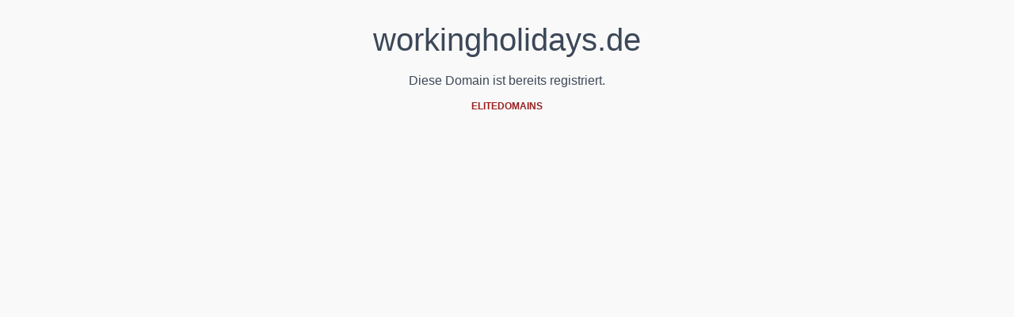

--- FILE ---
content_type: text/html; charset=utf-8
request_url: http://workingholidays.de/main/main_beispiele03.html
body_size: 2630
content:
<!DOCTYPE html>
<html>
<head>
    <title>workingholidays.de auf elitedomains.de</title>
    <link rel="apple-touch-icon" sizes="180x180" href="/assets/favicon/elitedomains/apple-touch-icon.png">
    <link rel="icon" type="image/png" sizes="32x32" href="/assets/favicon/elitedomains/favicon-32x32.png">
    <link rel="icon" type="image/png" sizes="16x16" href="/assets/favicon/elitedomains/favicon-16x16.png">
    <link rel="manifest" href="/assets/favicon/elitedomains/site.webmanifest">
    <style>
        body {
            background-color: rgb(249, 249, 249);
            color: rgb(60, 72, 88);
            font-family: Montserrat, sans-serif;
            -moz-osx-font-smoothing: grayscale;
        }
        .container {
            padding-left: 15px;
            padding-right: 15px;
            text-align: center;
        }
        h1 {
            font-size: 40px;
            font-weight: 500;
            line-height: 60px;
            margin-bottom: 10px;
            margin-top: 20px;
        }
        p {
            font-size: 16px;
            line-height: 24px;
            margin-bottom: 10px;
            margin-top: 0px;
        }
        a {
            color: rgb(153, 33, 33);
            font-size: 12px;
            font-weight: 600;
            text-decoration-line: none;
        }
    </style>
    <script defer data-domain="elitedomains.de" src="https://t.elitedomains.de/js/script.manual.js"></script>
    <script>
        window.plausible = window.plausible || function() {
          (window.plausible.q = window.plausible.q || []).push(arguments)
        }

        function sendPlausiblePageView () {
          const data = {
            u: "https://elitedomains.de/redirector/workingholidays.de",
          }
          window.plausible('pageview', data)
        }

        sendPlausiblePageView()
    </script>
</head>
<body>
<div class="container text-center">

    <h1>workingholidays.de</h1>

    <p>Diese Domain ist bereits registriert.</p>

    <small><a href="https://elitedomains.de/">ELITEDOMAINS</a></small>
    <script>
        const statisticsService = document.createElement('script')
        statisticsService.src = `https://app.elitedomains.de/js/service/statistics.service.js`
        statisticsService.defer = true
        document.body.append(statisticsService)

        statisticsService.onload = () => {
          new window.StatisticsService({
            source: 'domain_landing',
            payload: {
              type: 'default',
              domain: 'workingholidays.de',
            }
          }, false).attach()
        }
    </script>
</div>

</body>
</html>


--- FILE ---
content_type: application/javascript; charset=utf-8
request_url: https://app.elitedomains.de/js/service/statistics.service.js
body_size: 17983
content:
(()=>{"use strict";var t={9522:(t,e,a)=>{function _defineProperties(t,e){for(var a=0;a<e.length;a++){var n=e[a];n.enumerable=n.enumerable||!1,n.configurable=!0,"value"in n&&(n.writable=!0),Object.defineProperty(t,n.key,n)}}Object.defineProperty(e,"__esModule",{value:!0}),e.CookieStorage=void 0;var n=a(15),r=a(5457),i=function(){function CookieStorage(t){if(function _classCallCheck(t,e){if(!(t instanceof e))throw new TypeError("Cannot call a class as a function")}(this,CookieStorage),this._defaultOptions=Object.assign({domain:null,expires:null,path:null,secure:!1},t),"undefined"!=typeof Proxy)return new Proxy(this,s)}return function _createClass(t,e,a){return e&&_defineProperties(t.prototype,e),a&&_defineProperties(t,a),t}(CookieStorage,[{key:"clear",value:function clear(){var t=this,e=r.parseCookies(this._getCookie());Object.keys(e).forEach((function(e){return t.removeItem(e)}))}},{key:"getItem",value:function getItem(t){var e=r.parseCookies(this._getCookie());return Object.prototype.hasOwnProperty.call(e,t)?e[t]:null}},{key:"key",value:function key(t){var e=r.parseCookies(this._getCookie()),a=Object.keys(e).sort();return t<a.length?a[t]:null}},{key:"removeItem",value:function removeItem(t,e){var a=Object.assign(Object.assign(Object.assign({},this._defaultOptions),e),{expires:new Date(0)}),r=n.formatCookie(t,"",a);this._setCookie(r)}},{key:"setItem",value:function setItem(t,e,a){var r=Object.assign(Object.assign({},this._defaultOptions),a),i=n.formatCookie(t,e,r);this._setCookie(i)}},{key:"_getCookie",value:function _getCookie(){return"undefined"==typeof document||void 0===document.cookie?"":document.cookie}},{key:"_setCookie",value:function _setCookie(t){document.cookie=t}},{key:"length",get:function get(){var t=r.parseCookies(this._getCookie());return Object.keys(t).length}}]),CookieStorage}();e.CookieStorage=i;var s={defineProperty:function defineProperty(t,e,a){return t.setItem(e.toString(),String(a.value)),!0},deleteProperty:function deleteProperty(t,e){return t.removeItem(e.toString()),!0},get:function get(t,e,a){if("string"==typeof e&&e in t)return t[e];var n=t.getItem(e.toString());return null!==n?n:void 0},getOwnPropertyDescriptor:function getOwnPropertyDescriptor(t,e){if(!(e in t))return{configurable:!0,enumerable:!0,value:t.getItem(e.toString()),writable:!0}},has:function has(t,e){return"string"==typeof e&&e in t||null!==t.getItem(e.toString())},ownKeys:function ownKeys(t){for(var e=[],a=0;a<t.length;a++){var n=t.key(a);null!==n&&e.push(n)}return e},preventExtensions:function preventExtensions(t){throw new TypeError("can't prevent extensions on this proxy object")},set:function set(t,e,a,n){return t.setItem(e.toString(),String(a)),!0}}},15:(t,e)=>{Object.defineProperty(e,"__esModule",{value:!0}),e.formatCookie=void 0;var a=function formatOptions(t){var e=t.path,a=t.domain,n=t.expires,r=t.secure,i=function getSameSiteValue(t){var e=t.sameSite;return void 0===e?null:["none","lax","strict"].indexOf(e.toLowerCase())>=0?e:null}(t);return[null==e?"":";path="+e,null==a?"":";domain="+a,null==n?"":";expires="+n.toUTCString(),void 0===r||!1===r?"":";secure",null===i?"":";SameSite="+i].join("")};e.formatCookie=function formatCookie(t,e,n){return[encodeURIComponent(t),"=",encodeURIComponent(e),a(n)].join("")}},7509:(t,e,a)=>{var n=a(9522);Object.defineProperty(e,"eR",{enumerable:!0,get:function get(){return n.CookieStorage}});var r=a(15);var i=a(5457)},5457:(t,e)=>{function _slicedToArray(t,e){return function _arrayWithHoles(t){if(Array.isArray(t))return t}(t)||function _iterableToArrayLimit(t,e){if("undefined"==typeof Symbol||!(Symbol.iterator in Object(t)))return;var a=[],n=!0,r=!1,i=void 0;try{for(var s,o=t[Symbol.iterator]();!(n=(s=o.next()).done)&&(a.push(s.value),!e||a.length!==e);n=!0);}catch(t){r=!0,i=t}finally{try{n||null==o.return||o.return()}finally{if(r)throw i}}return a}(t,e)||function _unsupportedIterableToArray(t,e){if(!t)return;if("string"==typeof t)return _arrayLikeToArray(t,e);var a=Object.prototype.toString.call(t).slice(8,-1);"Object"===a&&t.constructor&&(a=t.constructor.name);if("Map"===a||"Set"===a)return Array.from(t);if("Arguments"===a||/^(?:Ui|I)nt(?:8|16|32)(?:Clamped)?Array$/.test(a))return _arrayLikeToArray(t,e)}(t,e)||function _nonIterableRest(){throw new TypeError("Invalid attempt to destructure non-iterable instance.\nIn order to be iterable, non-array objects must have a [Symbol.iterator]() method.")}()}function _arrayLikeToArray(t,e){(null==e||e>t.length)&&(e=t.length);for(var a=0,n=new Array(e);a<e;a++)n[a]=t[a];return n}Object.defineProperty(e,"__esModule",{value:!0}),e.parseCookies=void 0;e.parseCookies=function parseCookies(t){if(0===t.length)return{};var e={},a=new RegExp("\\s*;\\s*");return t.split(a).forEach((function(t){var a=_slicedToArray(t.split("="),2),n=a[0],r=a[1],i=decodeURIComponent(n),s=decodeURIComponent(r);e[i]=s})),e}}},e={};function __webpack_require__(a){var n=e[a];if(void 0!==n)return n.exports;var r=e[a]={exports:{}};return t[a](r,r.exports,__webpack_require__),r.exports}(()=>{var t=__webpack_require__(7509);function zero$1(t){let e=t.length;for(;--e>=0;)t[e]=0}const e=256,a=286,n=30,r=15,i=new Uint8Array([0,0,0,0,0,0,0,0,1,1,1,1,2,2,2,2,3,3,3,3,4,4,4,4,5,5,5,5,0]),s=new Uint8Array([0,0,0,0,1,1,2,2,3,3,4,4,5,5,6,6,7,7,8,8,9,9,10,10,11,11,12,12,13,13]),o=new Uint8Array([0,0,0,0,0,0,0,0,0,0,0,0,0,0,0,0,2,3,7]),l=new Uint8Array([16,17,18,0,8,7,9,6,10,5,11,4,12,3,13,2,14,1,15]),h=new Array(576);zero$1(h);const d=new Array(60);zero$1(d);const _=new Array(512);zero$1(_);const u=new Array(256);zero$1(u);const f=new Array(29);zero$1(f);const c=new Array(n);function StaticTreeDesc(t,e,a,n,r){this.static_tree=t,this.extra_bits=e,this.extra_base=a,this.elems=n,this.max_length=r,this.has_stree=t&&t.length}let m,g,w;function TreeDesc(t,e){this.dyn_tree=t,this.max_code=0,this.stat_desc=e}zero$1(c);const d_code=t=>t<256?_[t]:_[256+(t>>>7)],put_short=(t,e)=>{t.pending_buf[t.pending++]=255&e,t.pending_buf[t.pending++]=e>>>8&255},send_bits=(t,e,a)=>{t.bi_valid>16-a?(t.bi_buf|=e<<t.bi_valid&65535,put_short(t,t.bi_buf),t.bi_buf=e>>16-t.bi_valid,t.bi_valid+=a-16):(t.bi_buf|=e<<t.bi_valid&65535,t.bi_valid+=a)},send_code=(t,e,a)=>{send_bits(t,a[2*e],a[2*e+1])},bi_reverse=(t,e)=>{let a=0;do{a|=1&t,t>>>=1,a<<=1}while(--e>0);return a>>>1},gen_codes=(t,e,a)=>{const n=new Array(16);let i,s,o=0;for(i=1;i<=r;i++)o=o+a[i-1]<<1,n[i]=o;for(s=0;s<=e;s++){let e=t[2*s+1];0!==e&&(t[2*s]=bi_reverse(n[e]++,e))}},init_block=t=>{let e;for(e=0;e<a;e++)t.dyn_ltree[2*e]=0;for(e=0;e<n;e++)t.dyn_dtree[2*e]=0;for(e=0;e<19;e++)t.bl_tree[2*e]=0;t.dyn_ltree[512]=1,t.opt_len=t.static_len=0,t.sym_next=t.matches=0},bi_windup=t=>{t.bi_valid>8?put_short(t,t.bi_buf):t.bi_valid>0&&(t.pending_buf[t.pending++]=t.bi_buf),t.bi_buf=0,t.bi_valid=0},smaller=(t,e,a,n)=>{const r=2*e,i=2*a;return t[r]<t[i]||t[r]===t[i]&&n[e]<=n[a]},pqdownheap=(t,e,a)=>{const n=t.heap[a];let r=a<<1;for(;r<=t.heap_len&&(r<t.heap_len&&smaller(e,t.heap[r+1],t.heap[r],t.depth)&&r++,!smaller(e,n,t.heap[r],t.depth));)t.heap[a]=t.heap[r],a=r,r<<=1;t.heap[a]=n},compress_block=(t,a,n)=>{let r,o,l,h,d=0;if(0!==t.sym_next)do{r=255&t.pending_buf[t.sym_buf+d++],r+=(255&t.pending_buf[t.sym_buf+d++])<<8,o=t.pending_buf[t.sym_buf+d++],0===r?send_code(t,o,a):(l=u[o],send_code(t,l+e+1,a),h=i[l],0!==h&&(o-=f[l],send_bits(t,o,h)),r--,l=d_code(r),send_code(t,l,n),h=s[l],0!==h&&(r-=c[l],send_bits(t,r,h)))}while(d<t.sym_next);send_code(t,256,a)},build_tree=(t,e)=>{const a=e.dyn_tree,n=e.stat_desc.static_tree,i=e.stat_desc.has_stree,s=e.stat_desc.elems;let o,l,h,d=-1;for(t.heap_len=0,t.heap_max=573,o=0;o<s;o++)0!==a[2*o]?(t.heap[++t.heap_len]=d=o,t.depth[o]=0):a[2*o+1]=0;for(;t.heap_len<2;)h=t.heap[++t.heap_len]=d<2?++d:0,a[2*h]=1,t.depth[h]=0,t.opt_len--,i&&(t.static_len-=n[2*h+1]);for(e.max_code=d,o=t.heap_len>>1;o>=1;o--)pqdownheap(t,a,o);h=s;do{o=t.heap[1],t.heap[1]=t.heap[t.heap_len--],pqdownheap(t,a,1),l=t.heap[1],t.heap[--t.heap_max]=o,t.heap[--t.heap_max]=l,a[2*h]=a[2*o]+a[2*l],t.depth[h]=(t.depth[o]>=t.depth[l]?t.depth[o]:t.depth[l])+1,a[2*o+1]=a[2*l+1]=h,t.heap[1]=h++,pqdownheap(t,a,1)}while(t.heap_len>=2);t.heap[--t.heap_max]=t.heap[1],((t,e)=>{const a=e.dyn_tree,n=e.max_code,i=e.stat_desc.static_tree,s=e.stat_desc.has_stree,o=e.stat_desc.extra_bits,l=e.stat_desc.extra_base,h=e.stat_desc.max_length;let d,_,u,f,c,m,g=0;for(f=0;f<=r;f++)t.bl_count[f]=0;for(a[2*t.heap[t.heap_max]+1]=0,d=t.heap_max+1;d<573;d++)_=t.heap[d],f=a[2*a[2*_+1]+1]+1,f>h&&(f=h,g++),a[2*_+1]=f,_>n||(t.bl_count[f]++,c=0,_>=l&&(c=o[_-l]),m=a[2*_],t.opt_len+=m*(f+c),s&&(t.static_len+=m*(i[2*_+1]+c)));if(0!==g){do{for(f=h-1;0===t.bl_count[f];)f--;t.bl_count[f]--,t.bl_count[f+1]+=2,t.bl_count[h]--,g-=2}while(g>0);for(f=h;0!==f;f--)for(_=t.bl_count[f];0!==_;)u=t.heap[--d],u>n||(a[2*u+1]!==f&&(t.opt_len+=(f-a[2*u+1])*a[2*u],a[2*u+1]=f),_--)}})(t,e),gen_codes(a,d,t.bl_count)},scan_tree=(t,e,a)=>{let n,r,i=-1,s=e[1],o=0,l=7,h=4;for(0===s&&(l=138,h=3),e[2*(a+1)+1]=65535,n=0;n<=a;n++)r=s,s=e[2*(n+1)+1],++o<l&&r===s||(o<h?t.bl_tree[2*r]+=o:0!==r?(r!==i&&t.bl_tree[2*r]++,t.bl_tree[32]++):o<=10?t.bl_tree[34]++:t.bl_tree[36]++,o=0,i=r,0===s?(l=138,h=3):r===s?(l=6,h=3):(l=7,h=4))},send_tree=(t,e,a)=>{let n,r,i=-1,s=e[1],o=0,l=7,h=4;for(0===s&&(l=138,h=3),n=0;n<=a;n++)if(r=s,s=e[2*(n+1)+1],!(++o<l&&r===s)){if(o<h)do{send_code(t,r,t.bl_tree)}while(0!=--o);else 0!==r?(r!==i&&(send_code(t,r,t.bl_tree),o--),send_code(t,16,t.bl_tree),send_bits(t,o-3,2)):o<=10?(send_code(t,17,t.bl_tree),send_bits(t,o-3,3)):(send_code(t,18,t.bl_tree),send_bits(t,o-11,7));o=0,i=r,0===s?(l=138,h=3):r===s?(l=6,h=3):(l=7,h=4)}};let p=!1;const _tr_stored_block$1=(t,e,a,n)=>{send_bits(t,0+(n?1:0),3),bi_windup(t),put_short(t,a),put_short(t,~a),a&&t.pending_buf.set(t.window.subarray(e,e+a),t.pending),t.pending+=a};var _tr_flush_block_1=(t,a,n,r)=>{let i,s,o=0;t.level>0?(2===t.strm.data_type&&(t.strm.data_type=(t=>{let a,n=4093624447;for(a=0;a<=31;a++,n>>>=1)if(1&n&&0!==t.dyn_ltree[2*a])return 0;if(0!==t.dyn_ltree[18]||0!==t.dyn_ltree[20]||0!==t.dyn_ltree[26])return 1;for(a=32;a<e;a++)if(0!==t.dyn_ltree[2*a])return 1;return 0})(t)),build_tree(t,t.l_desc),build_tree(t,t.d_desc),o=(t=>{let e;for(scan_tree(t,t.dyn_ltree,t.l_desc.max_code),scan_tree(t,t.dyn_dtree,t.d_desc.max_code),build_tree(t,t.bl_desc),e=18;e>=3&&0===t.bl_tree[2*l[e]+1];e--);return t.opt_len+=3*(e+1)+5+5+4,e})(t),i=t.opt_len+3+7>>>3,s=t.static_len+3+7>>>3,s<=i&&(i=s)):i=s=n+5,n+4<=i&&-1!==a?_tr_stored_block$1(t,a,n,r):4===t.strategy||s===i?(send_bits(t,2+(r?1:0),3),compress_block(t,h,d)):(send_bits(t,4+(r?1:0),3),((t,e,a,n)=>{let r;for(send_bits(t,e-257,5),send_bits(t,a-1,5),send_bits(t,n-4,4),r=0;r<n;r++)send_bits(t,t.bl_tree[2*l[r]+1],3);send_tree(t,t.dyn_ltree,e-1),send_tree(t,t.dyn_dtree,a-1)})(t,t.l_desc.max_code+1,t.d_desc.max_code+1,o+1),compress_block(t,t.dyn_ltree,t.dyn_dtree)),init_block(t),r&&bi_windup(t)},b={_tr_init:t=>{p||((()=>{let t,e,l,p,b;const k=new Array(16);for(l=0,p=0;p<28;p++)for(f[p]=l,t=0;t<1<<i[p];t++)u[l++]=p;for(u[l-1]=p,b=0,p=0;p<16;p++)for(c[p]=b,t=0;t<1<<s[p];t++)_[b++]=p;for(b>>=7;p<n;p++)for(c[p]=b<<7,t=0;t<1<<s[p]-7;t++)_[256+b++]=p;for(e=0;e<=r;e++)k[e]=0;for(t=0;t<=143;)h[2*t+1]=8,t++,k[8]++;for(;t<=255;)h[2*t+1]=9,t++,k[9]++;for(;t<=279;)h[2*t+1]=7,t++,k[7]++;for(;t<=287;)h[2*t+1]=8,t++,k[8]++;for(gen_codes(h,287,k),t=0;t<n;t++)d[2*t+1]=5,d[2*t]=bi_reverse(t,5);m=new StaticTreeDesc(h,i,257,a,r),g=new StaticTreeDesc(d,s,0,n,r),w=new StaticTreeDesc(new Array(0),o,0,19,7)})(),p=!0),t.l_desc=new TreeDesc(t.dyn_ltree,m),t.d_desc=new TreeDesc(t.dyn_dtree,g),t.bl_desc=new TreeDesc(t.bl_tree,w),t.bi_buf=0,t.bi_valid=0,init_block(t)},_tr_stored_block:_tr_stored_block$1,_tr_flush_block:_tr_flush_block_1,_tr_tally:(t,a,n)=>(t.pending_buf[t.sym_buf+t.sym_next++]=a,t.pending_buf[t.sym_buf+t.sym_next++]=a>>8,t.pending_buf[t.sym_buf+t.sym_next++]=n,0===a?t.dyn_ltree[2*n]++:(t.matches++,a--,t.dyn_ltree[2*(u[n]+e+1)]++,t.dyn_dtree[2*d_code(a)]++),t.sym_next===t.sym_end),_tr_align:t=>{send_bits(t,2,3),send_code(t,256,h),(t=>{16===t.bi_valid?(put_short(t,t.bi_buf),t.bi_buf=0,t.bi_valid=0):t.bi_valid>=8&&(t.pending_buf[t.pending++]=255&t.bi_buf,t.bi_buf>>=8,t.bi_valid-=8)})(t)}};var adler32_1=(t,e,a,n)=>{let r=65535&t|0,i=t>>>16&65535|0,s=0;for(;0!==a;){s=a>2e3?2e3:a,a-=s;do{r=r+e[n++]|0,i=i+r|0}while(--s);r%=65521,i%=65521}return r|i<<16|0};const k=new Uint32Array((()=>{let t,e=[];for(var a=0;a<256;a++){t=a;for(var n=0;n<8;n++)t=1&t?3988292384^t>>>1:t>>>1;e[a]=t}return e})());var crc32_1=(t,e,a,n)=>{const r=k,i=n+a;t^=-1;for(let a=n;a<i;a++)t=t>>>8^r[255&(t^e[a])];return-1^t},y={2:"need dictionary",1:"stream end",0:"","-1":"file error","-2":"stream error","-3":"data error","-4":"insufficient memory","-5":"buffer error","-6":"incompatible version"},v={Z_NO_FLUSH:0,Z_PARTIAL_FLUSH:1,Z_SYNC_FLUSH:2,Z_FULL_FLUSH:3,Z_FINISH:4,Z_BLOCK:5,Z_TREES:6,Z_OK:0,Z_STREAM_END:1,Z_NEED_DICT:2,Z_ERRNO:-1,Z_STREAM_ERROR:-2,Z_DATA_ERROR:-3,Z_MEM_ERROR:-4,Z_BUF_ERROR:-5,Z_NO_COMPRESSION:0,Z_BEST_SPEED:1,Z_BEST_COMPRESSION:9,Z_DEFAULT_COMPRESSION:-1,Z_FILTERED:1,Z_HUFFMAN_ONLY:2,Z_RLE:3,Z_FIXED:4,Z_DEFAULT_STRATEGY:0,Z_BINARY:0,Z_TEXT:1,Z_UNKNOWN:2,Z_DEFLATED:8};const{_tr_init:x,_tr_stored_block:z,_tr_flush_block:S,_tr_tally:A,_tr_align:E}=b,{Z_NO_FLUSH:R,Z_PARTIAL_FLUSH:C,Z_FULL_FLUSH:T,Z_FINISH:D,Z_BLOCK:U,Z_OK:Z,Z_STREAM_END:I,Z_STREAM_ERROR:O,Z_DATA_ERROR:L,Z_BUF_ERROR:F,Z_DEFAULT_COMPRESSION:B,Z_FILTERED:N,Z_HUFFMAN_ONLY:j,Z_RLE:P,Z_FIXED:$,Z_DEFAULT_STRATEGY:M,Z_UNKNOWN:H,Z_DEFLATED:K}=v,Y=258,G=262,q=42,W=113,X=666,err=(t,e)=>(t.msg=y[e],e),rank=t=>2*t-(t>4?9:0),zero=t=>{let e=t.length;for(;--e>=0;)t[e]=0},slide_hash=t=>{let e,a,n,r=t.w_size;e=t.hash_size,n=e;do{a=t.head[--n],t.head[n]=a>=r?a-r:0}while(--e);e=r,n=e;do{a=t.prev[--n],t.prev[n]=a>=r?a-r:0}while(--e)};let HASH=(t,e,a)=>(e<<t.hash_shift^a)&t.hash_mask;const flush_pending=t=>{const e=t.state;let a=e.pending;a>t.avail_out&&(a=t.avail_out),0!==a&&(t.output.set(e.pending_buf.subarray(e.pending_out,e.pending_out+a),t.next_out),t.next_out+=a,e.pending_out+=a,t.total_out+=a,t.avail_out-=a,e.pending-=a,0===e.pending&&(e.pending_out=0))},flush_block_only=(t,e)=>{S(t,t.block_start>=0?t.block_start:-1,t.strstart-t.block_start,e),t.block_start=t.strstart,flush_pending(t.strm)},put_byte=(t,e)=>{t.pending_buf[t.pending++]=e},putShortMSB=(t,e)=>{t.pending_buf[t.pending++]=e>>>8&255,t.pending_buf[t.pending++]=255&e},read_buf=(t,e,a,n)=>{let r=t.avail_in;return r>n&&(r=n),0===r?0:(t.avail_in-=r,e.set(t.input.subarray(t.next_in,t.next_in+r),a),1===t.state.wrap?t.adler=adler32_1(t.adler,e,r,a):2===t.state.wrap&&(t.adler=crc32_1(t.adler,e,r,a)),t.next_in+=r,t.total_in+=r,r)},longest_match=(t,e)=>{let a,n,r=t.max_chain_length,i=t.strstart,s=t.prev_length,o=t.nice_match;const l=t.strstart>t.w_size-G?t.strstart-(t.w_size-G):0,h=t.window,d=t.w_mask,_=t.prev,u=t.strstart+Y;let f=h[i+s-1],c=h[i+s];t.prev_length>=t.good_match&&(r>>=2),o>t.lookahead&&(o=t.lookahead);do{if(a=e,h[a+s]===c&&h[a+s-1]===f&&h[a]===h[i]&&h[++a]===h[i+1]){i+=2,a++;do{}while(h[++i]===h[++a]&&h[++i]===h[++a]&&h[++i]===h[++a]&&h[++i]===h[++a]&&h[++i]===h[++a]&&h[++i]===h[++a]&&h[++i]===h[++a]&&h[++i]===h[++a]&&i<u);if(n=Y-(u-i),i=u-Y,n>s){if(t.match_start=e,s=n,n>=o)break;f=h[i+s-1],c=h[i+s]}}}while((e=_[e&d])>l&&0!=--r);return s<=t.lookahead?s:t.lookahead},fill_window=t=>{const e=t.w_size;let a,n,r;do{if(n=t.window_size-t.lookahead-t.strstart,t.strstart>=e+(e-G)&&(t.window.set(t.window.subarray(e,e+e-n),0),t.match_start-=e,t.strstart-=e,t.block_start-=e,t.insert>t.strstart&&(t.insert=t.strstart),slide_hash(t),n+=e),0===t.strm.avail_in)break;if(a=read_buf(t.strm,t.window,t.strstart+t.lookahead,n),t.lookahead+=a,t.lookahead+t.insert>=3)for(r=t.strstart-t.insert,t.ins_h=t.window[r],t.ins_h=HASH(t,t.ins_h,t.window[r+1]);t.insert&&(t.ins_h=HASH(t,t.ins_h,t.window[r+3-1]),t.prev[r&t.w_mask]=t.head[t.ins_h],t.head[t.ins_h]=r,r++,t.insert--,!(t.lookahead+t.insert<3)););}while(t.lookahead<G&&0!==t.strm.avail_in)},deflate_stored=(t,e)=>{let a,n,r,i=t.pending_buf_size-5>t.w_size?t.w_size:t.pending_buf_size-5,s=0,o=t.strm.avail_in;do{if(a=65535,r=t.bi_valid+42>>3,t.strm.avail_out<r)break;if(r=t.strm.avail_out-r,n=t.strstart-t.block_start,a>n+t.strm.avail_in&&(a=n+t.strm.avail_in),a>r&&(a=r),a<i&&(0===a&&e!==D||e===R||a!==n+t.strm.avail_in))break;s=e===D&&a===n+t.strm.avail_in?1:0,z(t,0,0,s),t.pending_buf[t.pending-4]=a,t.pending_buf[t.pending-3]=a>>8,t.pending_buf[t.pending-2]=~a,t.pending_buf[t.pending-1]=~a>>8,flush_pending(t.strm),n&&(n>a&&(n=a),t.strm.output.set(t.window.subarray(t.block_start,t.block_start+n),t.strm.next_out),t.strm.next_out+=n,t.strm.avail_out-=n,t.strm.total_out+=n,t.block_start+=n,a-=n),a&&(read_buf(t.strm,t.strm.output,t.strm.next_out,a),t.strm.next_out+=a,t.strm.avail_out-=a,t.strm.total_out+=a)}while(0===s);return o-=t.strm.avail_in,o&&(o>=t.w_size?(t.matches=2,t.window.set(t.strm.input.subarray(t.strm.next_in-t.w_size,t.strm.next_in),0),t.strstart=t.w_size,t.insert=t.strstart):(t.window_size-t.strstart<=o&&(t.strstart-=t.w_size,t.window.set(t.window.subarray(t.w_size,t.w_size+t.strstart),0),t.matches<2&&t.matches++,t.insert>t.strstart&&(t.insert=t.strstart)),t.window.set(t.strm.input.subarray(t.strm.next_in-o,t.strm.next_in),t.strstart),t.strstart+=o,t.insert+=o>t.w_size-t.insert?t.w_size-t.insert:o),t.block_start=t.strstart),t.high_water<t.strstart&&(t.high_water=t.strstart),s?4:e!==R&&e!==D&&0===t.strm.avail_in&&t.strstart===t.block_start?2:(r=t.window_size-t.strstart,t.strm.avail_in>r&&t.block_start>=t.w_size&&(t.block_start-=t.w_size,t.strstart-=t.w_size,t.window.set(t.window.subarray(t.w_size,t.w_size+t.strstart),0),t.matches<2&&t.matches++,r+=t.w_size,t.insert>t.strstart&&(t.insert=t.strstart)),r>t.strm.avail_in&&(r=t.strm.avail_in),r&&(read_buf(t.strm,t.window,t.strstart,r),t.strstart+=r,t.insert+=r>t.w_size-t.insert?t.w_size-t.insert:r),t.high_water<t.strstart&&(t.high_water=t.strstart),r=t.bi_valid+42>>3,r=t.pending_buf_size-r>65535?65535:t.pending_buf_size-r,i=r>t.w_size?t.w_size:r,n=t.strstart-t.block_start,(n>=i||(n||e===D)&&e!==R&&0===t.strm.avail_in&&n<=r)&&(a=n>r?r:n,s=e===D&&0===t.strm.avail_in&&a===n?1:0,z(t,t.block_start,a,s),t.block_start+=a,flush_pending(t.strm)),s?3:1)},deflate_fast=(t,e)=>{let a,n;for(;;){if(t.lookahead<G){if(fill_window(t),t.lookahead<G&&e===R)return 1;if(0===t.lookahead)break}if(a=0,t.lookahead>=3&&(t.ins_h=HASH(t,t.ins_h,t.window[t.strstart+3-1]),a=t.prev[t.strstart&t.w_mask]=t.head[t.ins_h],t.head[t.ins_h]=t.strstart),0!==a&&t.strstart-a<=t.w_size-G&&(t.match_length=longest_match(t,a)),t.match_length>=3)if(n=A(t,t.strstart-t.match_start,t.match_length-3),t.lookahead-=t.match_length,t.match_length<=t.max_lazy_match&&t.lookahead>=3){t.match_length--;do{t.strstart++,t.ins_h=HASH(t,t.ins_h,t.window[t.strstart+3-1]),a=t.prev[t.strstart&t.w_mask]=t.head[t.ins_h],t.head[t.ins_h]=t.strstart}while(0!=--t.match_length);t.strstart++}else t.strstart+=t.match_length,t.match_length=0,t.ins_h=t.window[t.strstart],t.ins_h=HASH(t,t.ins_h,t.window[t.strstart+1]);else n=A(t,0,t.window[t.strstart]),t.lookahead--,t.strstart++;if(n&&(flush_block_only(t,!1),0===t.strm.avail_out))return 1}return t.insert=t.strstart<2?t.strstart:2,e===D?(flush_block_only(t,!0),0===t.strm.avail_out?3:4):t.sym_next&&(flush_block_only(t,!1),0===t.strm.avail_out)?1:2},deflate_slow=(t,e)=>{let a,n,r;for(;;){if(t.lookahead<G){if(fill_window(t),t.lookahead<G&&e===R)return 1;if(0===t.lookahead)break}if(a=0,t.lookahead>=3&&(t.ins_h=HASH(t,t.ins_h,t.window[t.strstart+3-1]),a=t.prev[t.strstart&t.w_mask]=t.head[t.ins_h],t.head[t.ins_h]=t.strstart),t.prev_length=t.match_length,t.prev_match=t.match_start,t.match_length=2,0!==a&&t.prev_length<t.max_lazy_match&&t.strstart-a<=t.w_size-G&&(t.match_length=longest_match(t,a),t.match_length<=5&&(t.strategy===N||3===t.match_length&&t.strstart-t.match_start>4096)&&(t.match_length=2)),t.prev_length>=3&&t.match_length<=t.prev_length){r=t.strstart+t.lookahead-3,n=A(t,t.strstart-1-t.prev_match,t.prev_length-3),t.lookahead-=t.prev_length-1,t.prev_length-=2;do{++t.strstart<=r&&(t.ins_h=HASH(t,t.ins_h,t.window[t.strstart+3-1]),a=t.prev[t.strstart&t.w_mask]=t.head[t.ins_h],t.head[t.ins_h]=t.strstart)}while(0!=--t.prev_length);if(t.match_available=0,t.match_length=2,t.strstart++,n&&(flush_block_only(t,!1),0===t.strm.avail_out))return 1}else if(t.match_available){if(n=A(t,0,t.window[t.strstart-1]),n&&flush_block_only(t,!1),t.strstart++,t.lookahead--,0===t.strm.avail_out)return 1}else t.match_available=1,t.strstart++,t.lookahead--}return t.match_available&&(n=A(t,0,t.window[t.strstart-1]),t.match_available=0),t.insert=t.strstart<2?t.strstart:2,e===D?(flush_block_only(t,!0),0===t.strm.avail_out?3:4):t.sym_next&&(flush_block_only(t,!1),0===t.strm.avail_out)?1:2};function Config(t,e,a,n,r){this.good_length=t,this.max_lazy=e,this.nice_length=a,this.max_chain=n,this.func=r}const J=[new Config(0,0,0,0,deflate_stored),new Config(4,4,8,4,deflate_fast),new Config(4,5,16,8,deflate_fast),new Config(4,6,32,32,deflate_fast),new Config(4,4,16,16,deflate_slow),new Config(8,16,32,32,deflate_slow),new Config(8,16,128,128,deflate_slow),new Config(8,32,128,256,deflate_slow),new Config(32,128,258,1024,deflate_slow),new Config(32,258,258,4096,deflate_slow)];function DeflateState(){this.strm=null,this.status=0,this.pending_buf=null,this.pending_buf_size=0,this.pending_out=0,this.pending=0,this.wrap=0,this.gzhead=null,this.gzindex=0,this.method=K,this.last_flush=-1,this.w_size=0,this.w_bits=0,this.w_mask=0,this.window=null,this.window_size=0,this.prev=null,this.head=null,this.ins_h=0,this.hash_size=0,this.hash_bits=0,this.hash_mask=0,this.hash_shift=0,this.block_start=0,this.match_length=0,this.prev_match=0,this.match_available=0,this.strstart=0,this.match_start=0,this.lookahead=0,this.prev_length=0,this.max_chain_length=0,this.max_lazy_match=0,this.level=0,this.strategy=0,this.good_match=0,this.nice_match=0,this.dyn_ltree=new Uint16Array(1146),this.dyn_dtree=new Uint16Array(122),this.bl_tree=new Uint16Array(78),zero(this.dyn_ltree),zero(this.dyn_dtree),zero(this.bl_tree),this.l_desc=null,this.d_desc=null,this.bl_desc=null,this.bl_count=new Uint16Array(16),this.heap=new Uint16Array(573),zero(this.heap),this.heap_len=0,this.heap_max=0,this.depth=new Uint16Array(573),zero(this.depth),this.sym_buf=0,this.lit_bufsize=0,this.sym_next=0,this.sym_end=0,this.opt_len=0,this.static_len=0,this.matches=0,this.insert=0,this.bi_buf=0,this.bi_valid=0}const deflateStateCheck=t=>{if(!t)return 1;const e=t.state;return!e||e.strm!==t||e.status!==q&&57!==e.status&&69!==e.status&&73!==e.status&&91!==e.status&&103!==e.status&&e.status!==W&&e.status!==X?1:0},deflateResetKeep=t=>{if(deflateStateCheck(t))return err(t,O);t.total_in=t.total_out=0,t.data_type=H;const e=t.state;return e.pending=0,e.pending_out=0,e.wrap<0&&(e.wrap=-e.wrap),e.status=2===e.wrap?57:e.wrap?q:W,t.adler=2===e.wrap?0:1,e.last_flush=-2,x(e),Z},deflateReset=t=>{const e=deflateResetKeep(t);var a;return e===Z&&((a=t.state).window_size=2*a.w_size,zero(a.head),a.max_lazy_match=J[a.level].max_lazy,a.good_match=J[a.level].good_length,a.nice_match=J[a.level].nice_length,a.max_chain_length=J[a.level].max_chain,a.strstart=0,a.block_start=0,a.lookahead=0,a.insert=0,a.match_length=a.prev_length=2,a.match_available=0,a.ins_h=0),e},deflateInit2=(t,e,a,n,r,i)=>{if(!t)return O;let s=1;if(e===B&&(e=6),n<0?(s=0,n=-n):n>15&&(s=2,n-=16),r<1||r>9||a!==K||n<8||n>15||e<0||e>9||i<0||i>$||8===n&&1!==s)return err(t,O);8===n&&(n=9);const o=new DeflateState;return t.state=o,o.strm=t,o.status=q,o.wrap=s,o.gzhead=null,o.w_bits=n,o.w_size=1<<o.w_bits,o.w_mask=o.w_size-1,o.hash_bits=r+7,o.hash_size=1<<o.hash_bits,o.hash_mask=o.hash_size-1,o.hash_shift=~~((o.hash_bits+3-1)/3),o.window=new Uint8Array(2*o.w_size),o.head=new Uint16Array(o.hash_size),o.prev=new Uint16Array(o.w_size),o.lit_bufsize=1<<r+6,o.pending_buf_size=4*o.lit_bufsize,o.pending_buf=new Uint8Array(o.pending_buf_size),o.sym_buf=o.lit_bufsize,o.sym_end=3*(o.lit_bufsize-1),o.level=e,o.strategy=i,o.method=a,deflateReset(t)};var V={deflateInit:(t,e)=>deflateInit2(t,e,K,15,8,M),deflateInit2,deflateReset,deflateResetKeep,deflateSetHeader:(t,e)=>deflateStateCheck(t)||2!==t.state.wrap?O:(t.state.gzhead=e,Z),deflate:(t,e)=>{if(deflateStateCheck(t)||e>U||e<0)return t?err(t,O):O;const a=t.state;if(!t.output||0!==t.avail_in&&!t.input||a.status===X&&e!==D)return err(t,0===t.avail_out?F:O);const n=a.last_flush;if(a.last_flush=e,0!==a.pending){if(flush_pending(t),0===t.avail_out)return a.last_flush=-1,Z}else if(0===t.avail_in&&rank(e)<=rank(n)&&e!==D)return err(t,F);if(a.status===X&&0!==t.avail_in)return err(t,F);if(a.status===q&&0===a.wrap&&(a.status=W),a.status===q){let e=K+(a.w_bits-8<<4)<<8,n=-1;if(n=a.strategy>=j||a.level<2?0:a.level<6?1:6===a.level?2:3,e|=n<<6,0!==a.strstart&&(e|=32),e+=31-e%31,putShortMSB(a,e),0!==a.strstart&&(putShortMSB(a,t.adler>>>16),putShortMSB(a,65535&t.adler)),t.adler=1,a.status=W,flush_pending(t),0!==a.pending)return a.last_flush=-1,Z}if(57===a.status)if(t.adler=0,put_byte(a,31),put_byte(a,139),put_byte(a,8),a.gzhead)put_byte(a,(a.gzhead.text?1:0)+(a.gzhead.hcrc?2:0)+(a.gzhead.extra?4:0)+(a.gzhead.name?8:0)+(a.gzhead.comment?16:0)),put_byte(a,255&a.gzhead.time),put_byte(a,a.gzhead.time>>8&255),put_byte(a,a.gzhead.time>>16&255),put_byte(a,a.gzhead.time>>24&255),put_byte(a,9===a.level?2:a.strategy>=j||a.level<2?4:0),put_byte(a,255&a.gzhead.os),a.gzhead.extra&&a.gzhead.extra.length&&(put_byte(a,255&a.gzhead.extra.length),put_byte(a,a.gzhead.extra.length>>8&255)),a.gzhead.hcrc&&(t.adler=crc32_1(t.adler,a.pending_buf,a.pending,0)),a.gzindex=0,a.status=69;else if(put_byte(a,0),put_byte(a,0),put_byte(a,0),put_byte(a,0),put_byte(a,0),put_byte(a,9===a.level?2:a.strategy>=j||a.level<2?4:0),put_byte(a,3),a.status=W,flush_pending(t),0!==a.pending)return a.last_flush=-1,Z;if(69===a.status){if(a.gzhead.extra){let e=a.pending,n=(65535&a.gzhead.extra.length)-a.gzindex;for(;a.pending+n>a.pending_buf_size;){let r=a.pending_buf_size-a.pending;if(a.pending_buf.set(a.gzhead.extra.subarray(a.gzindex,a.gzindex+r),a.pending),a.pending=a.pending_buf_size,a.gzhead.hcrc&&a.pending>e&&(t.adler=crc32_1(t.adler,a.pending_buf,a.pending-e,e)),a.gzindex+=r,flush_pending(t),0!==a.pending)return a.last_flush=-1,Z;e=0,n-=r}let r=new Uint8Array(a.gzhead.extra);a.pending_buf.set(r.subarray(a.gzindex,a.gzindex+n),a.pending),a.pending+=n,a.gzhead.hcrc&&a.pending>e&&(t.adler=crc32_1(t.adler,a.pending_buf,a.pending-e,e)),a.gzindex=0}a.status=73}if(73===a.status){if(a.gzhead.name){let e,n=a.pending;do{if(a.pending===a.pending_buf_size){if(a.gzhead.hcrc&&a.pending>n&&(t.adler=crc32_1(t.adler,a.pending_buf,a.pending-n,n)),flush_pending(t),0!==a.pending)return a.last_flush=-1,Z;n=0}e=a.gzindex<a.gzhead.name.length?255&a.gzhead.name.charCodeAt(a.gzindex++):0,put_byte(a,e)}while(0!==e);a.gzhead.hcrc&&a.pending>n&&(t.adler=crc32_1(t.adler,a.pending_buf,a.pending-n,n)),a.gzindex=0}a.status=91}if(91===a.status){if(a.gzhead.comment){let e,n=a.pending;do{if(a.pending===a.pending_buf_size){if(a.gzhead.hcrc&&a.pending>n&&(t.adler=crc32_1(t.adler,a.pending_buf,a.pending-n,n)),flush_pending(t),0!==a.pending)return a.last_flush=-1,Z;n=0}e=a.gzindex<a.gzhead.comment.length?255&a.gzhead.comment.charCodeAt(a.gzindex++):0,put_byte(a,e)}while(0!==e);a.gzhead.hcrc&&a.pending>n&&(t.adler=crc32_1(t.adler,a.pending_buf,a.pending-n,n))}a.status=103}if(103===a.status){if(a.gzhead.hcrc){if(a.pending+2>a.pending_buf_size&&(flush_pending(t),0!==a.pending))return a.last_flush=-1,Z;put_byte(a,255&t.adler),put_byte(a,t.adler>>8&255),t.adler=0}if(a.status=W,flush_pending(t),0!==a.pending)return a.last_flush=-1,Z}if(0!==t.avail_in||0!==a.lookahead||e!==R&&a.status!==X){let n=0===a.level?deflate_stored(a,e):a.strategy===j?((t,e)=>{let a;for(;;){if(0===t.lookahead&&(fill_window(t),0===t.lookahead)){if(e===R)return 1;break}if(t.match_length=0,a=A(t,0,t.window[t.strstart]),t.lookahead--,t.strstart++,a&&(flush_block_only(t,!1),0===t.strm.avail_out))return 1}return t.insert=0,e===D?(flush_block_only(t,!0),0===t.strm.avail_out?3:4):t.sym_next&&(flush_block_only(t,!1),0===t.strm.avail_out)?1:2})(a,e):a.strategy===P?((t,e)=>{let a,n,r,i;const s=t.window;for(;;){if(t.lookahead<=Y){if(fill_window(t),t.lookahead<=Y&&e===R)return 1;if(0===t.lookahead)break}if(t.match_length=0,t.lookahead>=3&&t.strstart>0&&(r=t.strstart-1,n=s[r],n===s[++r]&&n===s[++r]&&n===s[++r])){i=t.strstart+Y;do{}while(n===s[++r]&&n===s[++r]&&n===s[++r]&&n===s[++r]&&n===s[++r]&&n===s[++r]&&n===s[++r]&&n===s[++r]&&r<i);t.match_length=Y-(i-r),t.match_length>t.lookahead&&(t.match_length=t.lookahead)}if(t.match_length>=3?(a=A(t,1,t.match_length-3),t.lookahead-=t.match_length,t.strstart+=t.match_length,t.match_length=0):(a=A(t,0,t.window[t.strstart]),t.lookahead--,t.strstart++),a&&(flush_block_only(t,!1),0===t.strm.avail_out))return 1}return t.insert=0,e===D?(flush_block_only(t,!0),0===t.strm.avail_out?3:4):t.sym_next&&(flush_block_only(t,!1),0===t.strm.avail_out)?1:2})(a,e):J[a.level].func(a,e);if(3!==n&&4!==n||(a.status=X),1===n||3===n)return 0===t.avail_out&&(a.last_flush=-1),Z;if(2===n&&(e===C?E(a):e!==U&&(z(a,0,0,!1),e===T&&(zero(a.head),0===a.lookahead&&(a.strstart=0,a.block_start=0,a.insert=0))),flush_pending(t),0===t.avail_out))return a.last_flush=-1,Z}return e!==D?Z:a.wrap<=0?I:(2===a.wrap?(put_byte(a,255&t.adler),put_byte(a,t.adler>>8&255),put_byte(a,t.adler>>16&255),put_byte(a,t.adler>>24&255),put_byte(a,255&t.total_in),put_byte(a,t.total_in>>8&255),put_byte(a,t.total_in>>16&255),put_byte(a,t.total_in>>24&255)):(putShortMSB(a,t.adler>>>16),putShortMSB(a,65535&t.adler)),flush_pending(t),a.wrap>0&&(a.wrap=-a.wrap),0!==a.pending?Z:I)},deflateEnd:t=>{if(deflateStateCheck(t))return O;const e=t.state.status;return t.state=null,e===W?err(t,L):Z},deflateSetDictionary:(t,e)=>{let a=e.length;if(deflateStateCheck(t))return O;const n=t.state,r=n.wrap;if(2===r||1===r&&n.status!==q||n.lookahead)return O;if(1===r&&(t.adler=adler32_1(t.adler,e,a,0)),n.wrap=0,a>=n.w_size){0===r&&(zero(n.head),n.strstart=0,n.block_start=0,n.insert=0);let t=new Uint8Array(n.w_size);t.set(e.subarray(a-n.w_size,a),0),e=t,a=n.w_size}const i=t.avail_in,s=t.next_in,o=t.input;for(t.avail_in=a,t.next_in=0,t.input=e,fill_window(n);n.lookahead>=3;){let t=n.strstart,e=n.lookahead-2;do{n.ins_h=HASH(n,n.ins_h,n.window[t+3-1]),n.prev[t&n.w_mask]=n.head[n.ins_h],n.head[n.ins_h]=t,t++}while(--e);n.strstart=t,n.lookahead=2,fill_window(n)}return n.strstart+=n.lookahead,n.block_start=n.strstart,n.insert=n.lookahead,n.lookahead=0,n.match_length=n.prev_length=2,n.match_available=0,t.next_in=s,t.input=o,t.avail_in=i,n.wrap=r,Z},deflateInfo:"pako deflate (from Nodeca project)"};const _has=(t,e)=>Object.prototype.hasOwnProperty.call(t,e);var Q={assign:function(t){const e=Array.prototype.slice.call(arguments,1);for(;e.length;){const a=e.shift();if(a){if("object"!=typeof a)throw new TypeError(a+"must be non-object");for(const e in a)_has(a,e)&&(t[e]=a[e])}}return t},flattenChunks:t=>{let e=0;for(let a=0,n=t.length;a<n;a++)e+=t[a].length;const a=new Uint8Array(e);for(let e=0,n=0,r=t.length;e<r;e++){let r=t[e];a.set(r,n),n+=r.length}return a}};let tt=!0;try{String.fromCharCode.apply(null,new Uint8Array(1))}catch(t){tt=!1}const et=new Uint8Array(256);for(let t=0;t<256;t++)et[t]=t>=252?6:t>=248?5:t>=240?4:t>=224?3:t>=192?2:1;et[254]=et[254]=1;var at={string2buf:t=>{if("function"==typeof TextEncoder&&TextEncoder.prototype.encode)return(new TextEncoder).encode(t);let e,a,n,r,i,s=t.length,o=0;for(r=0;r<s;r++)a=t.charCodeAt(r),55296==(64512&a)&&r+1<s&&(n=t.charCodeAt(r+1),56320==(64512&n)&&(a=65536+(a-55296<<10)+(n-56320),r++)),o+=a<128?1:a<2048?2:a<65536?3:4;for(e=new Uint8Array(o),i=0,r=0;i<o;r++)a=t.charCodeAt(r),55296==(64512&a)&&r+1<s&&(n=t.charCodeAt(r+1),56320==(64512&n)&&(a=65536+(a-55296<<10)+(n-56320),r++)),a<128?e[i++]=a:a<2048?(e[i++]=192|a>>>6,e[i++]=128|63&a):a<65536?(e[i++]=224|a>>>12,e[i++]=128|a>>>6&63,e[i++]=128|63&a):(e[i++]=240|a>>>18,e[i++]=128|a>>>12&63,e[i++]=128|a>>>6&63,e[i++]=128|63&a);return e},buf2string:(t,e)=>{const a=e||t.length;if("function"==typeof TextDecoder&&TextDecoder.prototype.decode)return(new TextDecoder).decode(t.subarray(0,e));let n,r;const i=new Array(2*a);for(r=0,n=0;n<a;){let e=t[n++];if(e<128){i[r++]=e;continue}let s=et[e];if(s>4)i[r++]=65533,n+=s-1;else{for(e&=2===s?31:3===s?15:7;s>1&&n<a;)e=e<<6|63&t[n++],s--;s>1?i[r++]=65533:e<65536?i[r++]=e:(e-=65536,i[r++]=55296|e>>10&1023,i[r++]=56320|1023&e)}}return((t,e)=>{if(e<65534&&t.subarray&&tt)return String.fromCharCode.apply(null,t.length===e?t:t.subarray(0,e));let a="";for(let n=0;n<e;n++)a+=String.fromCharCode(t[n]);return a})(i,r)},utf8border:(t,e)=>{(e=e||t.length)>t.length&&(e=t.length);let a=e-1;for(;a>=0&&128==(192&t[a]);)a--;return a<0||0===a?e:a+et[t[a]]>e?a:e}};var nt=function ZStream(){this.input=null,this.next_in=0,this.avail_in=0,this.total_in=0,this.output=null,this.next_out=0,this.avail_out=0,this.total_out=0,this.msg="",this.state=null,this.data_type=2,this.adler=0};const rt=Object.prototype.toString,{Z_NO_FLUSH:it,Z_SYNC_FLUSH:st,Z_FULL_FLUSH:ot,Z_FINISH:lt,Z_OK:ht,Z_STREAM_END:dt,Z_DEFAULT_COMPRESSION:_t,Z_DEFAULT_STRATEGY:ut,Z_DEFLATED:ft}=v;function Deflate$1(t){this.options=Q.assign({level:_t,method:ft,chunkSize:16384,windowBits:15,memLevel:8,strategy:ut},t||{});let e=this.options;e.raw&&e.windowBits>0?e.windowBits=-e.windowBits:e.gzip&&e.windowBits>0&&e.windowBits<16&&(e.windowBits+=16),this.err=0,this.msg="",this.ended=!1,this.chunks=[],this.strm=new nt,this.strm.avail_out=0;let a=V.deflateInit2(this.strm,e.level,e.method,e.windowBits,e.memLevel,e.strategy);if(a!==ht)throw new Error(y[a]);if(e.header&&V.deflateSetHeader(this.strm,e.header),e.dictionary){let t;if(t="string"==typeof e.dictionary?at.string2buf(e.dictionary):"[object ArrayBuffer]"===rt.call(e.dictionary)?new Uint8Array(e.dictionary):e.dictionary,a=V.deflateSetDictionary(this.strm,t),a!==ht)throw new Error(y[a]);this._dict_set=!0}}function deflate$1(t,e){const a=new Deflate$1(e);if(a.push(t,!0),a.err)throw a.msg||y[a.err];return a.result}Deflate$1.prototype.push=function(t,e){const a=this.strm,n=this.options.chunkSize;let r,i;if(this.ended)return!1;for(i=e===~~e?e:!0===e?lt:it,"string"==typeof t?a.input=at.string2buf(t):"[object ArrayBuffer]"===rt.call(t)?a.input=new Uint8Array(t):a.input=t,a.next_in=0,a.avail_in=a.input.length;;)if(0===a.avail_out&&(a.output=new Uint8Array(n),a.next_out=0,a.avail_out=n),(i===st||i===ot)&&a.avail_out<=6)this.onData(a.output.subarray(0,a.next_out)),a.avail_out=0;else{if(r=V.deflate(a,i),r===dt)return a.next_out>0&&this.onData(a.output.subarray(0,a.next_out)),r=V.deflateEnd(this.strm),this.onEnd(r),this.ended=!0,r===ht;if(0!==a.avail_out){if(i>0&&a.next_out>0)this.onData(a.output.subarray(0,a.next_out)),a.avail_out=0;else if(0===a.avail_in)break}else this.onData(a.output)}return!0},Deflate$1.prototype.onData=function(t){this.chunks.push(t)},Deflate$1.prototype.onEnd=function(t){t===ht&&(this.result=Q.flattenChunks(this.chunks)),this.chunks=[],this.err=t,this.msg=this.strm.msg};var ct={Deflate:Deflate$1,deflate:deflate$1,deflateRaw:function deflateRaw$1(t,e){return(e=e||{}).raw=!0,deflate$1(t,e)},gzip:function gzip$1(t,e){return(e=e||{}).gzip=!0,deflate$1(t,e)},constants:v};const mt=16209;var gt=function inflate_fast(t,e){let a,n,r,i,s,o,l,h,d,_,u,f,c,m,g,w,p,b,k,y,v,x,z,S;const A=t.state;a=t.next_in,z=t.input,n=a+(t.avail_in-5),r=t.next_out,S=t.output,i=r-(e-t.avail_out),s=r+(t.avail_out-257),o=A.dmax,l=A.wsize,h=A.whave,d=A.wnext,_=A.window,u=A.hold,f=A.bits,c=A.lencode,m=A.distcode,g=(1<<A.lenbits)-1,w=(1<<A.distbits)-1;t:do{f<15&&(u+=z[a++]<<f,f+=8,u+=z[a++]<<f,f+=8),p=c[u&g];e:for(;;){if(b=p>>>24,u>>>=b,f-=b,b=p>>>16&255,0===b)S[r++]=65535&p;else{if(!(16&b)){if(0==(64&b)){p=c[(65535&p)+(u&(1<<b)-1)];continue e}if(32&b){A.mode=16191;break t}t.msg="invalid literal/length code",A.mode=mt;break t}k=65535&p,b&=15,b&&(f<b&&(u+=z[a++]<<f,f+=8),k+=u&(1<<b)-1,u>>>=b,f-=b),f<15&&(u+=z[a++]<<f,f+=8,u+=z[a++]<<f,f+=8),p=m[u&w];a:for(;;){if(b=p>>>24,u>>>=b,f-=b,b=p>>>16&255,!(16&b)){if(0==(64&b)){p=m[(65535&p)+(u&(1<<b)-1)];continue a}t.msg="invalid distance code",A.mode=mt;break t}if(y=65535&p,b&=15,f<b&&(u+=z[a++]<<f,f+=8,f<b&&(u+=z[a++]<<f,f+=8)),y+=u&(1<<b)-1,y>o){t.msg="invalid distance too far back",A.mode=mt;break t}if(u>>>=b,f-=b,b=r-i,y>b){if(b=y-b,b>h&&A.sane){t.msg="invalid distance too far back",A.mode=mt;break t}if(v=0,x=_,0===d){if(v+=l-b,b<k){k-=b;do{S[r++]=_[v++]}while(--b);v=r-y,x=S}}else if(d<b){if(v+=l+d-b,b-=d,b<k){k-=b;do{S[r++]=_[v++]}while(--b);if(v=0,d<k){b=d,k-=b;do{S[r++]=_[v++]}while(--b);v=r-y,x=S}}}else if(v+=d-b,b<k){k-=b;do{S[r++]=_[v++]}while(--b);v=r-y,x=S}for(;k>2;)S[r++]=x[v++],S[r++]=x[v++],S[r++]=x[v++],k-=3;k&&(S[r++]=x[v++],k>1&&(S[r++]=x[v++]))}else{v=r-y;do{S[r++]=S[v++],S[r++]=S[v++],S[r++]=S[v++],k-=3}while(k>2);k&&(S[r++]=S[v++],k>1&&(S[r++]=S[v++]))}break}}break}}while(a<n&&r<s);k=f>>3,a-=k,f-=k<<3,u&=(1<<f)-1,t.next_in=a,t.next_out=r,t.avail_in=a<n?n-a+5:5-(a-n),t.avail_out=r<s?s-r+257:257-(r-s),A.hold=u,A.bits=f};const wt=15,pt=new Uint16Array([3,4,5,6,7,8,9,10,11,13,15,17,19,23,27,31,35,43,51,59,67,83,99,115,131,163,195,227,258,0,0]),bt=new Uint8Array([16,16,16,16,16,16,16,16,17,17,17,17,18,18,18,18,19,19,19,19,20,20,20,20,21,21,21,21,16,72,78]),kt=new Uint16Array([1,2,3,4,5,7,9,13,17,25,33,49,65,97,129,193,257,385,513,769,1025,1537,2049,3073,4097,6145,8193,12289,16385,24577,0,0]),yt=new Uint8Array([16,16,16,16,17,17,18,18,19,19,20,20,21,21,22,22,23,23,24,24,25,25,26,26,27,27,28,28,29,29,64,64]);var inftrees=(t,e,a,n,r,i,s,o)=>{const l=o.bits;let h,d,_,u,f,c,m=0,g=0,w=0,p=0,b=0,k=0,y=0,v=0,x=0,z=0,S=null;const A=new Uint16Array(16),E=new Uint16Array(16);let R,C,T,D=null;for(m=0;m<=wt;m++)A[m]=0;for(g=0;g<n;g++)A[e[a+g]]++;for(b=l,p=wt;p>=1&&0===A[p];p--);if(b>p&&(b=p),0===p)return r[i++]=20971520,r[i++]=20971520,o.bits=1,0;for(w=1;w<p&&0===A[w];w++);for(b<w&&(b=w),v=1,m=1;m<=wt;m++)if(v<<=1,v-=A[m],v<0)return-1;if(v>0&&(0===t||1!==p))return-1;for(E[1]=0,m=1;m<wt;m++)E[m+1]=E[m]+A[m];for(g=0;g<n;g++)0!==e[a+g]&&(s[E[e[a+g]]++]=g);if(0===t?(S=D=s,c=20):1===t?(S=pt,D=bt,c=257):(S=kt,D=yt,c=0),z=0,g=0,m=w,f=i,k=b,y=0,_=-1,x=1<<b,u=x-1,1===t&&x>852||2===t&&x>592)return 1;for(;;){R=m-y,s[g]+1<c?(C=0,T=s[g]):s[g]>=c?(C=D[s[g]-c],T=S[s[g]-c]):(C=96,T=0),h=1<<m-y,d=1<<k,w=d;do{d-=h,r[f+(z>>y)+d]=R<<24|C<<16|T|0}while(0!==d);for(h=1<<m-1;z&h;)h>>=1;if(0!==h?(z&=h-1,z+=h):z=0,g++,0==--A[m]){if(m===p)break;m=e[a+s[g]]}if(m>b&&(z&u)!==_){for(0===y&&(y=b),f+=w,k=m-y,v=1<<k;k+y<p&&(v-=A[k+y],!(v<=0));)k++,v<<=1;if(x+=1<<k,1===t&&x>852||2===t&&x>592)return 1;_=z&u,r[_]=b<<24|k<<16|f-i|0}}return 0!==z&&(r[f+z]=m-y<<24|64<<16|0),o.bits=b,0};const{Z_FINISH:vt,Z_BLOCK:xt,Z_TREES:zt,Z_OK:St,Z_STREAM_END:At,Z_NEED_DICT:Et,Z_STREAM_ERROR:Rt,Z_DATA_ERROR:Ct,Z_MEM_ERROR:Tt,Z_BUF_ERROR:Dt,Z_DEFLATED:Ut}=v,Zt=16180,It=16190,Ot=16191,Lt=16192,Ft=16194,Bt=16199,Nt=16200,jt=16206,Pt=16209,zswap32=t=>(t>>>24&255)+(t>>>8&65280)+((65280&t)<<8)+((255&t)<<24);function InflateState(){this.strm=null,this.mode=0,this.last=!1,this.wrap=0,this.havedict=!1,this.flags=0,this.dmax=0,this.check=0,this.total=0,this.head=null,this.wbits=0,this.wsize=0,this.whave=0,this.wnext=0,this.window=null,this.hold=0,this.bits=0,this.length=0,this.offset=0,this.extra=0,this.lencode=null,this.distcode=null,this.lenbits=0,this.distbits=0,this.ncode=0,this.nlen=0,this.ndist=0,this.have=0,this.next=null,this.lens=new Uint16Array(320),this.work=new Uint16Array(288),this.lendyn=null,this.distdyn=null,this.sane=0,this.back=0,this.was=0}const inflateStateCheck=t=>{if(!t)return 1;const e=t.state;return!e||e.strm!==t||e.mode<Zt||e.mode>16211?1:0},inflateResetKeep=t=>{if(inflateStateCheck(t))return Rt;const e=t.state;return t.total_in=t.total_out=e.total=0,t.msg="",e.wrap&&(t.adler=1&e.wrap),e.mode=Zt,e.last=0,e.havedict=0,e.flags=-1,e.dmax=32768,e.head=null,e.hold=0,e.bits=0,e.lencode=e.lendyn=new Int32Array(852),e.distcode=e.distdyn=new Int32Array(592),e.sane=1,e.back=-1,St},inflateReset=t=>{if(inflateStateCheck(t))return Rt;const e=t.state;return e.wsize=0,e.whave=0,e.wnext=0,inflateResetKeep(t)},inflateReset2=(t,e)=>{let a;if(inflateStateCheck(t))return Rt;const n=t.state;return e<0?(a=0,e=-e):(a=5+(e>>4),e<48&&(e&=15)),e&&(e<8||e>15)?Rt:(null!==n.window&&n.wbits!==e&&(n.window=null),n.wrap=a,n.wbits=e,inflateReset(t))},inflateInit2=(t,e)=>{if(!t)return Rt;const a=new InflateState;t.state=a,a.strm=t,a.window=null,a.mode=Zt;const n=inflateReset2(t,e);return n!==St&&(t.state=null),n};let $t,Mt,Ht=!0;const fixedtables=t=>{if(Ht){$t=new Int32Array(512),Mt=new Int32Array(32);let e=0;for(;e<144;)t.lens[e++]=8;for(;e<256;)t.lens[e++]=9;for(;e<280;)t.lens[e++]=7;for(;e<288;)t.lens[e++]=8;for(inftrees(1,t.lens,0,288,$t,0,t.work,{bits:9}),e=0;e<32;)t.lens[e++]=5;inftrees(2,t.lens,0,32,Mt,0,t.work,{bits:5}),Ht=!1}t.lencode=$t,t.lenbits=9,t.distcode=Mt,t.distbits=5},updatewindow=(t,e,a,n)=>{let r;const i=t.state;return null===i.window&&(i.wsize=1<<i.wbits,i.wnext=0,i.whave=0,i.window=new Uint8Array(i.wsize)),n>=i.wsize?(i.window.set(e.subarray(a-i.wsize,a),0),i.wnext=0,i.whave=i.wsize):(r=i.wsize-i.wnext,r>n&&(r=n),i.window.set(e.subarray(a-n,a-n+r),i.wnext),(n-=r)?(i.window.set(e.subarray(a-n,a),0),i.wnext=n,i.whave=i.wsize):(i.wnext+=r,i.wnext===i.wsize&&(i.wnext=0),i.whave<i.wsize&&(i.whave+=r))),0};var Kt={inflateReset,inflateReset2,inflateResetKeep,inflateInit:t=>inflateInit2(t,15),inflateInit2,inflate:(t,e)=>{let a,n,r,i,s,o,l,h,d,_,u,f,c,m,g,w,p,b,k,y,v,x,z=0;const S=new Uint8Array(4);let A,E;const R=new Uint8Array([16,17,18,0,8,7,9,6,10,5,11,4,12,3,13,2,14,1,15]);if(inflateStateCheck(t)||!t.output||!t.input&&0!==t.avail_in)return Rt;a=t.state,a.mode===Ot&&(a.mode=Lt),s=t.next_out,r=t.output,l=t.avail_out,i=t.next_in,n=t.input,o=t.avail_in,h=a.hold,d=a.bits,_=o,u=l,x=St;t:for(;;)switch(a.mode){case Zt:if(0===a.wrap){a.mode=Lt;break}for(;d<16;){if(0===o)break t;o--,h+=n[i++]<<d,d+=8}if(2&a.wrap&&35615===h){0===a.wbits&&(a.wbits=15),a.check=0,S[0]=255&h,S[1]=h>>>8&255,a.check=crc32_1(a.check,S,2,0),h=0,d=0,a.mode=16181;break}if(a.head&&(a.head.done=!1),!(1&a.wrap)||(((255&h)<<8)+(h>>8))%31){t.msg="incorrect header check",a.mode=Pt;break}if((15&h)!==Ut){t.msg="unknown compression method",a.mode=Pt;break}if(h>>>=4,d-=4,v=8+(15&h),0===a.wbits&&(a.wbits=v),v>15||v>a.wbits){t.msg="invalid window size",a.mode=Pt;break}a.dmax=1<<a.wbits,a.flags=0,t.adler=a.check=1,a.mode=512&h?16189:Ot,h=0,d=0;break;case 16181:for(;d<16;){if(0===o)break t;o--,h+=n[i++]<<d,d+=8}if(a.flags=h,(255&a.flags)!==Ut){t.msg="unknown compression method",a.mode=Pt;break}if(57344&a.flags){t.msg="unknown header flags set",a.mode=Pt;break}a.head&&(a.head.text=h>>8&1),512&a.flags&&4&a.wrap&&(S[0]=255&h,S[1]=h>>>8&255,a.check=crc32_1(a.check,S,2,0)),h=0,d=0,a.mode=16182;case 16182:for(;d<32;){if(0===o)break t;o--,h+=n[i++]<<d,d+=8}a.head&&(a.head.time=h),512&a.flags&&4&a.wrap&&(S[0]=255&h,S[1]=h>>>8&255,S[2]=h>>>16&255,S[3]=h>>>24&255,a.check=crc32_1(a.check,S,4,0)),h=0,d=0,a.mode=16183;case 16183:for(;d<16;){if(0===o)break t;o--,h+=n[i++]<<d,d+=8}a.head&&(a.head.xflags=255&h,a.head.os=h>>8),512&a.flags&&4&a.wrap&&(S[0]=255&h,S[1]=h>>>8&255,a.check=crc32_1(a.check,S,2,0)),h=0,d=0,a.mode=16184;case 16184:if(1024&a.flags){for(;d<16;){if(0===o)break t;o--,h+=n[i++]<<d,d+=8}a.length=h,a.head&&(a.head.extra_len=h),512&a.flags&&4&a.wrap&&(S[0]=255&h,S[1]=h>>>8&255,a.check=crc32_1(a.check,S,2,0)),h=0,d=0}else a.head&&(a.head.extra=null);a.mode=16185;case 16185:if(1024&a.flags&&(f=a.length,f>o&&(f=o),f&&(a.head&&(v=a.head.extra_len-a.length,a.head.extra||(a.head.extra=new Uint8Array(a.head.extra_len)),a.head.extra.set(n.subarray(i,i+f),v)),512&a.flags&&4&a.wrap&&(a.check=crc32_1(a.check,n,f,i)),o-=f,i+=f,a.length-=f),a.length))break t;a.length=0,a.mode=16186;case 16186:if(2048&a.flags){if(0===o)break t;f=0;do{v=n[i+f++],a.head&&v&&a.length<65536&&(a.head.name+=String.fromCharCode(v))}while(v&&f<o);if(512&a.flags&&4&a.wrap&&(a.check=crc32_1(a.check,n,f,i)),o-=f,i+=f,v)break t}else a.head&&(a.head.name=null);a.length=0,a.mode=16187;case 16187:if(4096&a.flags){if(0===o)break t;f=0;do{v=n[i+f++],a.head&&v&&a.length<65536&&(a.head.comment+=String.fromCharCode(v))}while(v&&f<o);if(512&a.flags&&4&a.wrap&&(a.check=crc32_1(a.check,n,f,i)),o-=f,i+=f,v)break t}else a.head&&(a.head.comment=null);a.mode=16188;case 16188:if(512&a.flags){for(;d<16;){if(0===o)break t;o--,h+=n[i++]<<d,d+=8}if(4&a.wrap&&h!==(65535&a.check)){t.msg="header crc mismatch",a.mode=Pt;break}h=0,d=0}a.head&&(a.head.hcrc=a.flags>>9&1,a.head.done=!0),t.adler=a.check=0,a.mode=Ot;break;case 16189:for(;d<32;){if(0===o)break t;o--,h+=n[i++]<<d,d+=8}t.adler=a.check=zswap32(h),h=0,d=0,a.mode=It;case It:if(0===a.havedict)return t.next_out=s,t.avail_out=l,t.next_in=i,t.avail_in=o,a.hold=h,a.bits=d,Et;t.adler=a.check=1,a.mode=Ot;case Ot:if(e===xt||e===zt)break t;case Lt:if(a.last){h>>>=7&d,d-=7&d,a.mode=jt;break}for(;d<3;){if(0===o)break t;o--,h+=n[i++]<<d,d+=8}switch(a.last=1&h,h>>>=1,d-=1,3&h){case 0:a.mode=16193;break;case 1:if(fixedtables(a),a.mode=Bt,e===zt){h>>>=2,d-=2;break t}break;case 2:a.mode=16196;break;case 3:t.msg="invalid block type",a.mode=Pt}h>>>=2,d-=2;break;case 16193:for(h>>>=7&d,d-=7&d;d<32;){if(0===o)break t;o--,h+=n[i++]<<d,d+=8}if((65535&h)!=(h>>>16^65535)){t.msg="invalid stored block lengths",a.mode=Pt;break}if(a.length=65535&h,h=0,d=0,a.mode=Ft,e===zt)break t;case Ft:a.mode=16195;case 16195:if(f=a.length,f){if(f>o&&(f=o),f>l&&(f=l),0===f)break t;r.set(n.subarray(i,i+f),s),o-=f,i+=f,l-=f,s+=f,a.length-=f;break}a.mode=Ot;break;case 16196:for(;d<14;){if(0===o)break t;o--,h+=n[i++]<<d,d+=8}if(a.nlen=257+(31&h),h>>>=5,d-=5,a.ndist=1+(31&h),h>>>=5,d-=5,a.ncode=4+(15&h),h>>>=4,d-=4,a.nlen>286||a.ndist>30){t.msg="too many length or distance symbols",a.mode=Pt;break}a.have=0,a.mode=16197;case 16197:for(;a.have<a.ncode;){for(;d<3;){if(0===o)break t;o--,h+=n[i++]<<d,d+=8}a.lens[R[a.have++]]=7&h,h>>>=3,d-=3}for(;a.have<19;)a.lens[R[a.have++]]=0;if(a.lencode=a.lendyn,a.lenbits=7,A={bits:a.lenbits},x=inftrees(0,a.lens,0,19,a.lencode,0,a.work,A),a.lenbits=A.bits,x){t.msg="invalid code lengths set",a.mode=Pt;break}a.have=0,a.mode=16198;case 16198:for(;a.have<a.nlen+a.ndist;){for(;z=a.lencode[h&(1<<a.lenbits)-1],g=z>>>24,w=z>>>16&255,p=65535&z,!(g<=d);){if(0===o)break t;o--,h+=n[i++]<<d,d+=8}if(p<16)h>>>=g,d-=g,a.lens[a.have++]=p;else{if(16===p){for(E=g+2;d<E;){if(0===o)break t;o--,h+=n[i++]<<d,d+=8}if(h>>>=g,d-=g,0===a.have){t.msg="invalid bit length repeat",a.mode=Pt;break}v=a.lens[a.have-1],f=3+(3&h),h>>>=2,d-=2}else if(17===p){for(E=g+3;d<E;){if(0===o)break t;o--,h+=n[i++]<<d,d+=8}h>>>=g,d-=g,v=0,f=3+(7&h),h>>>=3,d-=3}else{for(E=g+7;d<E;){if(0===o)break t;o--,h+=n[i++]<<d,d+=8}h>>>=g,d-=g,v=0,f=11+(127&h),h>>>=7,d-=7}if(a.have+f>a.nlen+a.ndist){t.msg="invalid bit length repeat",a.mode=Pt;break}for(;f--;)a.lens[a.have++]=v}}if(a.mode===Pt)break;if(0===a.lens[256]){t.msg="invalid code -- missing end-of-block",a.mode=Pt;break}if(a.lenbits=9,A={bits:a.lenbits},x=inftrees(1,a.lens,0,a.nlen,a.lencode,0,a.work,A),a.lenbits=A.bits,x){t.msg="invalid literal/lengths set",a.mode=Pt;break}if(a.distbits=6,a.distcode=a.distdyn,A={bits:a.distbits},x=inftrees(2,a.lens,a.nlen,a.ndist,a.distcode,0,a.work,A),a.distbits=A.bits,x){t.msg="invalid distances set",a.mode=Pt;break}if(a.mode=Bt,e===zt)break t;case Bt:a.mode=Nt;case Nt:if(o>=6&&l>=258){t.next_out=s,t.avail_out=l,t.next_in=i,t.avail_in=o,a.hold=h,a.bits=d,gt(t,u),s=t.next_out,r=t.output,l=t.avail_out,i=t.next_in,n=t.input,o=t.avail_in,h=a.hold,d=a.bits,a.mode===Ot&&(a.back=-1);break}for(a.back=0;z=a.lencode[h&(1<<a.lenbits)-1],g=z>>>24,w=z>>>16&255,p=65535&z,!(g<=d);){if(0===o)break t;o--,h+=n[i++]<<d,d+=8}if(w&&0==(240&w)){for(b=g,k=w,y=p;z=a.lencode[y+((h&(1<<b+k)-1)>>b)],g=z>>>24,w=z>>>16&255,p=65535&z,!(b+g<=d);){if(0===o)break t;o--,h+=n[i++]<<d,d+=8}h>>>=b,d-=b,a.back+=b}if(h>>>=g,d-=g,a.back+=g,a.length=p,0===w){a.mode=16205;break}if(32&w){a.back=-1,a.mode=Ot;break}if(64&w){t.msg="invalid literal/length code",a.mode=Pt;break}a.extra=15&w,a.mode=16201;case 16201:if(a.extra){for(E=a.extra;d<E;){if(0===o)break t;o--,h+=n[i++]<<d,d+=8}a.length+=h&(1<<a.extra)-1,h>>>=a.extra,d-=a.extra,a.back+=a.extra}a.was=a.length,a.mode=16202;case 16202:for(;z=a.distcode[h&(1<<a.distbits)-1],g=z>>>24,w=z>>>16&255,p=65535&z,!(g<=d);){if(0===o)break t;o--,h+=n[i++]<<d,d+=8}if(0==(240&w)){for(b=g,k=w,y=p;z=a.distcode[y+((h&(1<<b+k)-1)>>b)],g=z>>>24,w=z>>>16&255,p=65535&z,!(b+g<=d);){if(0===o)break t;o--,h+=n[i++]<<d,d+=8}h>>>=b,d-=b,a.back+=b}if(h>>>=g,d-=g,a.back+=g,64&w){t.msg="invalid distance code",a.mode=Pt;break}a.offset=p,a.extra=15&w,a.mode=16203;case 16203:if(a.extra){for(E=a.extra;d<E;){if(0===o)break t;o--,h+=n[i++]<<d,d+=8}a.offset+=h&(1<<a.extra)-1,h>>>=a.extra,d-=a.extra,a.back+=a.extra}if(a.offset>a.dmax){t.msg="invalid distance too far back",a.mode=Pt;break}a.mode=16204;case 16204:if(0===l)break t;if(f=u-l,a.offset>f){if(f=a.offset-f,f>a.whave&&a.sane){t.msg="invalid distance too far back",a.mode=Pt;break}f>a.wnext?(f-=a.wnext,c=a.wsize-f):c=a.wnext-f,f>a.length&&(f=a.length),m=a.window}else m=r,c=s-a.offset,f=a.length;f>l&&(f=l),l-=f,a.length-=f;do{r[s++]=m[c++]}while(--f);0===a.length&&(a.mode=Nt);break;case 16205:if(0===l)break t;r[s++]=a.length,l--,a.mode=Nt;break;case jt:if(a.wrap){for(;d<32;){if(0===o)break t;o--,h|=n[i++]<<d,d+=8}if(u-=l,t.total_out+=u,a.total+=u,4&a.wrap&&u&&(t.adler=a.check=a.flags?crc32_1(a.check,r,u,s-u):adler32_1(a.check,r,u,s-u)),u=l,4&a.wrap&&(a.flags?h:zswap32(h))!==a.check){t.msg="incorrect data check",a.mode=Pt;break}h=0,d=0}a.mode=16207;case 16207:if(a.wrap&&a.flags){for(;d<32;){if(0===o)break t;o--,h+=n[i++]<<d,d+=8}if(4&a.wrap&&h!==(4294967295&a.total)){t.msg="incorrect length check",a.mode=Pt;break}h=0,d=0}a.mode=16208;case 16208:x=At;break t;case Pt:x=Ct;break t;case 16210:return Tt;default:return Rt}return t.next_out=s,t.avail_out=l,t.next_in=i,t.avail_in=o,a.hold=h,a.bits=d,(a.wsize||u!==t.avail_out&&a.mode<Pt&&(a.mode<jt||e!==vt))&&updatewindow(t,t.output,t.next_out,u-t.avail_out),_-=t.avail_in,u-=t.avail_out,t.total_in+=_,t.total_out+=u,a.total+=u,4&a.wrap&&u&&(t.adler=a.check=a.flags?crc32_1(a.check,r,u,t.next_out-u):adler32_1(a.check,r,u,t.next_out-u)),t.data_type=a.bits+(a.last?64:0)+(a.mode===Ot?128:0)+(a.mode===Bt||a.mode===Ft?256:0),(0===_&&0===u||e===vt)&&x===St&&(x=Dt),x},inflateEnd:t=>{if(inflateStateCheck(t))return Rt;let e=t.state;return e.window&&(e.window=null),t.state=null,St},inflateGetHeader:(t,e)=>{if(inflateStateCheck(t))return Rt;const a=t.state;return 0==(2&a.wrap)?Rt:(a.head=e,e.done=!1,St)},inflateSetDictionary:(t,e)=>{const a=e.length;let n,r,i;return inflateStateCheck(t)?Rt:(n=t.state,0!==n.wrap&&n.mode!==It?Rt:n.mode===It&&(r=1,r=adler32_1(r,e,a,0),r!==n.check)?Ct:(i=updatewindow(t,e,a,a),i?(n.mode=16210,Tt):(n.havedict=1,St)))},inflateInfo:"pako inflate (from Nodeca project)"};var Yt=function GZheader(){this.text=0,this.time=0,this.xflags=0,this.os=0,this.extra=null,this.extra_len=0,this.name="",this.comment="",this.hcrc=0,this.done=!1};const Gt=Object.prototype.toString,{Z_NO_FLUSH:qt,Z_FINISH:Wt,Z_OK:Xt,Z_STREAM_END:Jt,Z_NEED_DICT:Vt,Z_STREAM_ERROR:Qt,Z_DATA_ERROR:te,Z_MEM_ERROR:ee}=v;function Inflate$1(t){this.options=Q.assign({chunkSize:65536,windowBits:15,to:""},t||{});const e=this.options;e.raw&&e.windowBits>=0&&e.windowBits<16&&(e.windowBits=-e.windowBits,0===e.windowBits&&(e.windowBits=-15)),!(e.windowBits>=0&&e.windowBits<16)||t&&t.windowBits||(e.windowBits+=32),e.windowBits>15&&e.windowBits<48&&0==(15&e.windowBits)&&(e.windowBits|=15),this.err=0,this.msg="",this.ended=!1,this.chunks=[],this.strm=new nt,this.strm.avail_out=0;let a=Kt.inflateInit2(this.strm,e.windowBits);if(a!==Xt)throw new Error(y[a]);if(this.header=new Yt,Kt.inflateGetHeader(this.strm,this.header),e.dictionary&&("string"==typeof e.dictionary?e.dictionary=at.string2buf(e.dictionary):"[object ArrayBuffer]"===Gt.call(e.dictionary)&&(e.dictionary=new Uint8Array(e.dictionary)),e.raw&&(a=Kt.inflateSetDictionary(this.strm,e.dictionary),a!==Xt)))throw new Error(y[a])}function inflate$1(t,e){const a=new Inflate$1(e);if(a.push(t),a.err)throw a.msg||y[a.err];return a.result}Inflate$1.prototype.push=function(t,e){const a=this.strm,n=this.options.chunkSize,r=this.options.dictionary;let i,s,o;if(this.ended)return!1;for(s=e===~~e?e:!0===e?Wt:qt,"[object ArrayBuffer]"===Gt.call(t)?a.input=new Uint8Array(t):a.input=t,a.next_in=0,a.avail_in=a.input.length;;){for(0===a.avail_out&&(a.output=new Uint8Array(n),a.next_out=0,a.avail_out=n),i=Kt.inflate(a,s),i===Vt&&r&&(i=Kt.inflateSetDictionary(a,r),i===Xt?i=Kt.inflate(a,s):i===te&&(i=Vt));a.avail_in>0&&i===Jt&&a.state.wrap>0&&0!==t[a.next_in];)Kt.inflateReset(a),i=Kt.inflate(a,s);switch(i){case Qt:case te:case Vt:case ee:return this.onEnd(i),this.ended=!0,!1}if(o=a.avail_out,a.next_out&&(0===a.avail_out||i===Jt))if("string"===this.options.to){let t=at.utf8border(a.output,a.next_out),e=a.next_out-t,r=at.buf2string(a.output,t);a.next_out=e,a.avail_out=n-e,e&&a.output.set(a.output.subarray(t,t+e),0),this.onData(r)}else this.onData(a.output.length===a.next_out?a.output:a.output.subarray(0,a.next_out));if(i!==Xt||0!==o){if(i===Jt)return i=Kt.inflateEnd(this.strm),this.onEnd(i),this.ended=!0,!0;if(0===a.avail_in)break}}return!0},Inflate$1.prototype.onData=function(t){this.chunks.push(t)},Inflate$1.prototype.onEnd=function(t){t===Xt&&("string"===this.options.to?this.result=this.chunks.join(""):this.result=Q.flattenChunks(this.chunks)),this.chunks=[],this.err=t,this.msg=this.strm.msg};var ae={Inflate:Inflate$1,inflate:inflate$1,inflateRaw:function inflateRaw$1(t,e){return(e=e||{}).raw=!0,inflate$1(t,e)},ungzip:inflate$1,constants:v};const{Deflate:ne,deflate:re,deflateRaw:ie,gzip:se}=ct,{Inflate:oe,inflate:le,inflateRaw:he,ungzip:de}=ae;var _e={Deflate:ne,deflate:re,deflateRaw:ie,gzip:se,Inflate:oe,inflate:le,inflateRaw:he,ungzip:de,constants:v};function _typeof(t){return _typeof="function"==typeof Symbol&&"symbol"==typeof Symbol.iterator?function(t){return typeof t}:function(t){return t&&"function"==typeof Symbol&&t.constructor===Symbol&&t!==Symbol.prototype?"symbol":typeof t},_typeof(t)}function _defineProperties(t,e){for(var a=0;a<e.length;a++){var n=e[a];n.enumerable=n.enumerable||!1,n.configurable=!0,"value"in n&&(n.writable=!0),Object.defineProperty(t,(r=n.key,i=void 0,i=function _toPrimitive(t,e){if("object"!==_typeof(t)||null===t)return t;var a=t[Symbol.toPrimitive];if(void 0!==a){var n=a.call(t,e||"default");if("object"!==_typeof(n))return n;throw new TypeError("@@toPrimitive must return a primitive value.")}return("string"===e?String:Number)(t)}(r,"string"),"symbol"===_typeof(i)?i:String(i)),n)}var r,i}var ue=function(){function StatisticsService(t){var e=!(arguments.length>1&&void 0!==arguments[1])||arguments[1];if(function _classCallCheck(t,e){if(!(t instanceof e))throw new TypeError("Cannot call a class as a function")}(this,StatisticsService),this.storeCookie=e,this.token="","undefined"!=typeof window&&!this.exists()){var a=new URLSearchParams(window.location.search);a.has("e_token")?this.storeToken(a.get("e_token")):a.has("gclid")?this.detectGoogleAds(a):a.has("utm_source")?this.detectUTM(a):document.referrer?this.detectExternal(a):this.detectDefault(t)}}return function _createClass(t,e,a){return e&&_defineProperties(t.prototype,e),a&&_defineProperties(t,a),Object.defineProperty(t,"prototype",{writable:!1}),t}(StatisticsService,[{key:"getToken",value:function getToken(){return this.token}},{key:"detectGoogleAds",value:function detectGoogleAds(t){this.store("google_ads",this.buildPayload(t,["utm_source","utm_medium","utm_campaign","utm_term","utm_content","gad_campaignid","gclid"]))}},{key:"detectRedirector",value:function detectRedirector(t){this.store("redirector",{domain:t.get("utm_term"),type:t.get("utm_medium"),template:t.get("utm_campaign")})}},{key:"detectUTM",value:function detectUTM(t){"redirector"!==t.get("utm_source")?this.store("utm",this.buildPayload(t,["utm_source","utm_medium","utm_campaign","utm_term","utm_content"])):this.detectRedirector(t)}},{key:"detectExternal",value:function detectExternal(t){var e=new URL(document.referrer),a=e.hostname,n=a.split(".");n.pop();var r=n.join(".");switch(r){case"google":case"bing":case"yahoo":case"yandex":case"duckduckgo":return this.store("search_engine_organic",{engine:r,target:location.href});case"faq.elitedomains":return this.store("faq",{target:location.href})}this.store("referrer",{hostname:a,pathname:e.pathname})}},{key:"detectDefault",value:function detectDefault(t){this.store(t.source,t.payload)}},{key:"exists",value:function exists(){return Boolean(this.cookieStorage().getItem("e_user_enter_token"))}},{key:"store",value:function store(t,e){var a=(new Date).getTime(),n=_e.gzip(JSON.stringify({source:t,set_at:a,payload:e}));this.token=this.uInt8ArrayToBase64(n),this.storeCookie&&this.toCookie()}},{key:"storeToken",value:function storeToken(t){this.token=t,this.toCookie()}},{key:"toCookie",value:function toCookie(){this.cookieStorage().setItem("e_user_enter_token",this.token,{path:"/",domain:"."+location.hostname.split(".").slice(-2).join("."),expires:new Date((new Date).setFullYear((new Date).getFullYear()+1))})}},{key:"attach",value:function attach(){var t=this;this.token&&document.querySelectorAll('[href*="elitedomains.de"]').forEach((function(e){var a=new URL(e.href);a.searchParams.set("e_token",t.getToken()),e.href=a.toString()}))}},{key:"cookieStorage",value:function cookieStorage(){var e;return this._cookieStorage=null!==(e=this._cookieStorage)&&void 0!==e?e:new t.eR}},{key:"buildPayload",value:function buildPayload(t,e){var a={};return e.forEach((function(e){t.has(e)&&(a[e]=t.get(e))})),a}},{key:"uInt8ArrayToBase64",value:function uInt8ArrayToBase64(t){for(var e="",a=0;a<t.length;a++)e+=String.fromCharCode(t[a]);return btoa(e)}}]),StatisticsService}();window.StatisticsService=ue})()})();